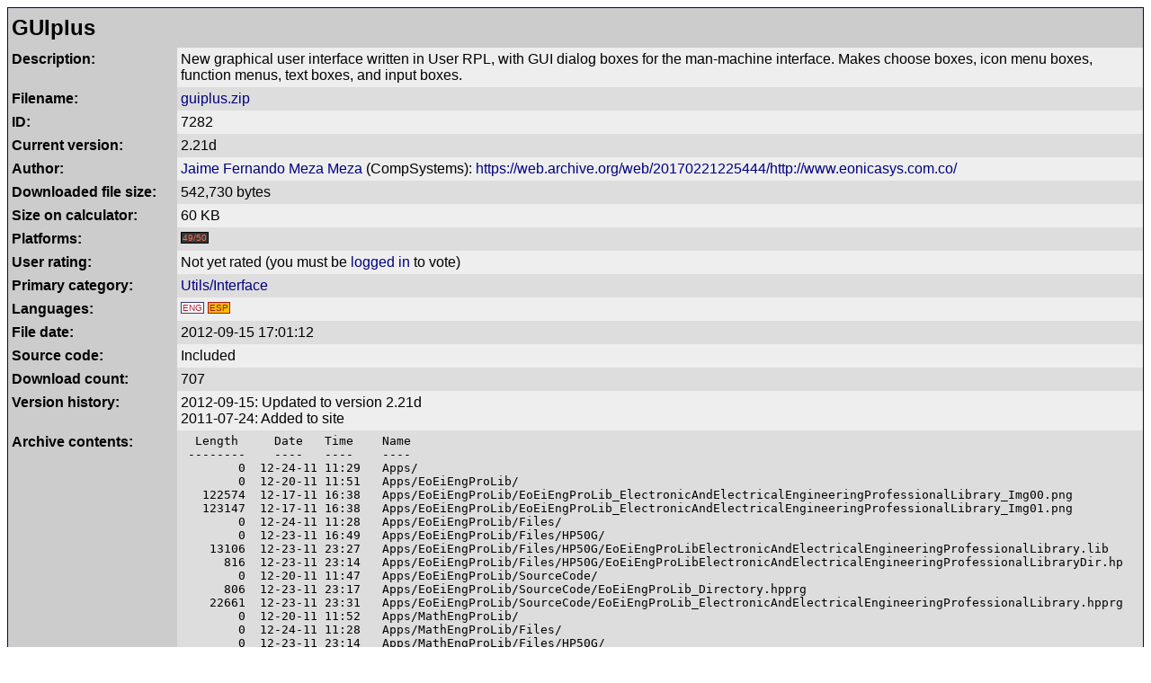

--- FILE ---
content_type: text/html; charset=UTF-8
request_url: https://www.hpcalc.org/details/7282
body_size: 2222
content:
<!DOCTYPE HTML PUBLIC "-//W3C//DTD HTML 4.01 Transitional//EN" "http://www.w3.org/TR/html4/loose.dtd">
<html>
<head>
<title>GUIplus 2.21d - detailed information</title>
<link rel="stylesheet" href="../hpcalc.css">
<meta http-equiv="Content-Type" content="text/html; charset=utf-8">
<meta name="viewport" content="width=device-width, initial-scale=0.8">
</head>
<body>

<table width="100%" bgcolor="#000080" cellspacing=0 cellpadding=1><tr><td>
<table border=0 width="100%%" bgcolor="#eeeeee" cellspacing=0 cellpadding=4>
<tr bgcolor="#cccccc"><td colspan=2><h2 style="margin: 0; line-height: 1.5em">GUIplus</h2></td></tr>
<tr valign="top"><td bgcolor="#cccccc" width=180><b>Description:</b></td><td bgcolor="#eeeeee">New graphical user interface written in User RPL, with GUI dialog boxes for the man-machine interface.  Makes choose boxes, icon menu boxes, function menus, text boxes, and input boxes.</td></tr>
<tr valign="top"><td bgcolor="#cccccc" width=180><b>Filename:</b></td><td bgcolor="#dddddd"><a href="../hp49/utils/interface/guiplus.zip">guiplus.zip</a></td></tr>
<tr valign="top"><td bgcolor="#cccccc" width=180><b>ID:</b></td><td bgcolor="#eeeeee">7282</td></tr>
<tr valign="top"><td bgcolor="#cccccc" width=180><b>Current version:</b></td><td bgcolor="#dddddd">2.21d</td></tr>
<tr valign="top"><td bgcolor="#cccccc" width=180><b>Author:</b></td><td bgcolor="#eeeeee"><a href="../authors/70">Jaime Fernando Meza Meza</a> (CompSystems): <a href="https://web.archive.org/web/20170221225444/http://www.eonicasys.com.co/">https://web.archive.org/web/20170221225444/http://www.eonicasys.com.co/</a></td></tr>
<tr valign="top"><td bgcolor="#cccccc" width=180><b>Downloaded file size:</b></td><td bgcolor="#dddddd">542,730 bytes</td></tr>
<tr valign="top"><td bgcolor="#cccccc" width=180><b>Size on calculator:</b></td><td bgcolor="#eeeeee">60 KB</td></tr>
<tr valign="top"><td bgcolor="#cccccc" width=180><b>Platforms:</b></td><td bgcolor="#dddddd"><span class="calc50" title="48gII/49G/49g+/50g">49/50</span> &nbsp;</td></tr>
<tr valign="top"><td bgcolor="#cccccc" width=180><b>User rating:</b></td><td bgcolor="#eeeeee"><span id="rating">Not yet rated</span> (you must be <a href="/accounts/">logged in</a> to vote)</td></tr>
<tr valign="top"><td bgcolor="#cccccc" width=180><b>Primary category:</b></td><td bgcolor="#dddddd"><a href="../hp49/utils/interface/">Utils/Interface</a></td></tr>
<tr valign="top"><td bgcolor="#cccccc" width=180><b>Languages:</b></td><td bgcolor="#eeeeee"><span class="langeng" title="English">ENG</span> <span class="langesp" title="Spanish">ESP</span> &nbsp;</td></tr>
<tr valign="top"><td bgcolor="#cccccc" width=180><b>File date:</b></td><td bgcolor="#dddddd">2012-09-15 17:01:12</td></tr>
<tr valign="top"><td bgcolor="#cccccc" width=180><b>Source code:</b></td><td bgcolor="#eeeeee">Included</td></tr>
<tr valign="top"><td bgcolor="#cccccc" width=180><b>Download count:</b></td><td bgcolor="#dddddd">707</td></tr>
<tr valign="top"><td bgcolor="#cccccc" width=180><b>Version history:</b></td><td bgcolor="#eeeeee">2012-09-15: Updated to version 2.21d<br>
2011-07-24: Added to site<br>
</td></tr>
<tr valign="top"><td bgcolor="#cccccc" width=180><b>Archive contents:</b></td><td bgcolor="#dddddd"><div style="overflow-x:auto"><table width="100%" cellpadding=0 cellspacing=0 style="table-layout:fixed"><tr><td><tt style="white-space:nowrap">&nbsp;&nbsp;Length&nbsp;&nbsp;&nbsp;&nbsp;&nbsp;Date&nbsp;&nbsp;&nbsp;Time&nbsp;&nbsp;&nbsp;&nbsp;Name<br>
&nbsp;--------&nbsp;&nbsp;&nbsp;&nbsp;----&nbsp;&nbsp;&nbsp;----&nbsp;&nbsp;&nbsp;&nbsp;----<br>
&nbsp;&nbsp;&nbsp;&nbsp;&nbsp;&nbsp;&nbsp;&nbsp;0&nbsp;&nbsp;12-24-11&nbsp;11:29&nbsp;&nbsp;&nbsp;Apps/<br>
&nbsp;&nbsp;&nbsp;&nbsp;&nbsp;&nbsp;&nbsp;&nbsp;0&nbsp;&nbsp;12-20-11&nbsp;11:51&nbsp;&nbsp;&nbsp;Apps/EoEiEngProLib/<br>
&nbsp;&nbsp;&nbsp;122574&nbsp;&nbsp;12-17-11&nbsp;16:38&nbsp;&nbsp;&nbsp;Apps/EoEiEngProLib/EoEiEngProLib_ElectronicAndElectricalEngineeringProfessionalLibrary_Img00.png<br>
&nbsp;&nbsp;&nbsp;123147&nbsp;&nbsp;12-17-11&nbsp;16:38&nbsp;&nbsp;&nbsp;Apps/EoEiEngProLib/EoEiEngProLib_ElectronicAndElectricalEngineeringProfessionalLibrary_Img01.png<br>
&nbsp;&nbsp;&nbsp;&nbsp;&nbsp;&nbsp;&nbsp;&nbsp;0&nbsp;&nbsp;12-24-11&nbsp;11:28&nbsp;&nbsp;&nbsp;Apps/EoEiEngProLib/Files/<br>
&nbsp;&nbsp;&nbsp;&nbsp;&nbsp;&nbsp;&nbsp;&nbsp;0&nbsp;&nbsp;12-23-11&nbsp;16:49&nbsp;&nbsp;&nbsp;Apps/EoEiEngProLib/Files/HP50G/<br>
&nbsp;&nbsp;&nbsp;&nbsp;13106&nbsp;&nbsp;12-23-11&nbsp;23:27&nbsp;&nbsp;&nbsp;Apps/EoEiEngProLib/Files/HP50G/EoEiEngProLibElectronicAndElectricalEngineeringProfessionalLibrary.lib<br>
&nbsp;&nbsp;&nbsp;&nbsp;&nbsp;&nbsp;816&nbsp;&nbsp;12-23-11&nbsp;23:14&nbsp;&nbsp;&nbsp;Apps/EoEiEngProLib/Files/HP50G/EoEiEngProLibElectronicAndElectricalEngineeringProfessionalLibraryDir.hp<br>
&nbsp;&nbsp;&nbsp;&nbsp;&nbsp;&nbsp;&nbsp;&nbsp;0&nbsp;&nbsp;12-20-11&nbsp;11:47&nbsp;&nbsp;&nbsp;Apps/EoEiEngProLib/SourceCode/<br>
&nbsp;&nbsp;&nbsp;&nbsp;&nbsp;&nbsp;806&nbsp;&nbsp;12-23-11&nbsp;23:17&nbsp;&nbsp;&nbsp;Apps/EoEiEngProLib/SourceCode/EoEiEngProLib_Directory.hpprg<br>
&nbsp;&nbsp;&nbsp;&nbsp;22661&nbsp;&nbsp;12-23-11&nbsp;23:31&nbsp;&nbsp;&nbsp;Apps/EoEiEngProLib/SourceCode/EoEiEngProLib_ElectronicAndElectricalEngineeringProfessionalLibrary.hpprg<br>
&nbsp;&nbsp;&nbsp;&nbsp;&nbsp;&nbsp;&nbsp;&nbsp;0&nbsp;&nbsp;12-20-11&nbsp;11:52&nbsp;&nbsp;&nbsp;Apps/MathEngProLib/<br>
&nbsp;&nbsp;&nbsp;&nbsp;&nbsp;&nbsp;&nbsp;&nbsp;0&nbsp;&nbsp;12-24-11&nbsp;11:28&nbsp;&nbsp;&nbsp;Apps/MathEngProLib/Files/<br>
&nbsp;&nbsp;&nbsp;&nbsp;&nbsp;&nbsp;&nbsp;&nbsp;0&nbsp;&nbsp;12-23-11&nbsp;23:14&nbsp;&nbsp;&nbsp;Apps/MathEngProLib/Files/HP50G/<br>
&nbsp;&nbsp;&nbsp;&nbsp;&nbsp;6637&nbsp;&nbsp;12-23-11&nbsp;23:29&nbsp;&nbsp;&nbsp;Apps/MathEngProLib/Files/HP50G/MathEngProLibMathematicsEngineeringProfessionalLibrary.HP<br>
&nbsp;&nbsp;&nbsp;182807&nbsp;&nbsp;12-20-11&nbsp;09:47&nbsp;&nbsp;&nbsp;Apps/MathEngProLib/MathEngProLib_MathematicsEngineeringProfessionalLibrary_Imag0.png<br>
&nbsp;&nbsp;&nbsp;&nbsp;&nbsp;&nbsp;&nbsp;&nbsp;0&nbsp;&nbsp;12-20-11&nbsp;11:47&nbsp;&nbsp;&nbsp;Apps/MathEngProLib/Source&nbsp;Code/<br>
&nbsp;&nbsp;&nbsp;&nbsp;13087&nbsp;&nbsp;12-23-11&nbsp;23:31&nbsp;&nbsp;&nbsp;Apps/MathEngProLib/Source&nbsp;Code/MathEngProLib_MathematicsEngineeringProfessionalLibrary.hpprg<br>
&nbsp;&nbsp;&nbsp;&nbsp;&nbsp;&nbsp;&nbsp;&nbsp;0&nbsp;&nbsp;12-23-11&nbsp;16:47&nbsp;&nbsp;&nbsp;GUIplus_HP48_49_50_GraphicalUserInterface/<br>
&nbsp;&nbsp;&nbsp;&nbsp;&nbsp;&nbsp;&nbsp;&nbsp;0&nbsp;&nbsp;12-23-11&nbsp;16:49&nbsp;&nbsp;&nbsp;GUIplus_HP48_49_50_GraphicalUserInterface/Files/<br>
&nbsp;&nbsp;&nbsp;&nbsp;&nbsp;&nbsp;&nbsp;&nbsp;0&nbsp;&nbsp;12-23-11&nbsp;16:49&nbsp;&nbsp;&nbsp;GUIplus_HP48_49_50_GraphicalUserInterface/Files/HP50G/<br>
&nbsp;&nbsp;&nbsp;&nbsp;70389&nbsp;&nbsp;12-23-11&nbsp;23:13&nbsp;&nbsp;&nbsp;GUIplus_HP48_49_50_GraphicalUserInterface/Files/HP50G/GUIplusHP4x50ConstantObjs.lib<br>
&nbsp;&nbsp;&nbsp;&nbsp;42178&nbsp;&nbsp;12-23-11&nbsp;23:13&nbsp;&nbsp;&nbsp;GUIplus_HP48_49_50_GraphicalUserInterface/Files/HP50G/GUIplusHP4x50FontsAndIcons.lib<br>
&nbsp;&nbsp;&nbsp;103886&nbsp;&nbsp;12-23-11&nbsp;23:13&nbsp;&nbsp;&nbsp;GUIplus_HP48_49_50_GraphicalUserInterface/Files/HP50G/GUIplusHP4x50GraphicalUserInterface.lib<br>
&nbsp;&nbsp;&nbsp;&nbsp;&nbsp;&nbsp;&nbsp;&nbsp;0&nbsp;&nbsp;12-23-11&nbsp;16:40&nbsp;&nbsp;&nbsp;GUIplus_HP48_49_50_GraphicalUserInterface/Source&nbsp;Code/<br>
&nbsp;&nbsp;&nbsp;119909&nbsp;&nbsp;12-23-11&nbsp;23:32&nbsp;&nbsp;&nbsp;GUIplus_HP48_49_50_GraphicalUserInterface/Source&nbsp;Code/GUIplus_HP4x50_ConstantObjects_SourceCode.hpprg<br>
&nbsp;&nbsp;&nbsp;&nbsp;43402&nbsp;&nbsp;12-23-11&nbsp;23:32&nbsp;&nbsp;&nbsp;GUIplus_HP48_49_50_GraphicalUserInterface/Source&nbsp;Code/GUIplus_HP4x50_Fonts&Icons_SourceCode.hpprg<br>
&nbsp;&nbsp;&nbsp;127155&nbsp;&nbsp;12-23-11&nbsp;23:33&nbsp;&nbsp;&nbsp;GUIplus_HP48_49_50_GraphicalUserInterface/Source&nbsp;Code/GUIplus_HP4x50_GraphicalUserInterface_SourceCode.hpprg<br>
&nbsp;&nbsp;&nbsp;&nbsp;&nbsp;&nbsp;381&nbsp;&nbsp;12-23-11&nbsp;23:25&nbsp;&nbsp;&nbsp;GUIplus_HP48_49_50_GraphicalUserInterface/Source&nbsp;Code/GUIplus_HP4x50_PurgeFiles.hpprg<br>
&nbsp;--------&nbsp;&nbsp;&nbsp;&nbsp;&nbsp;&nbsp;&nbsp;&nbsp;&nbsp;&nbsp;&nbsp;&nbsp;&nbsp;&nbsp;&nbsp;&nbsp;&nbsp;&nbsp;&nbsp;-------<br>
&nbsp;&nbsp;&nbsp;992941&nbsp;&nbsp;&nbsp;&nbsp;&nbsp;&nbsp;&nbsp;&nbsp;&nbsp;&nbsp;&nbsp;&nbsp;&nbsp;&nbsp;&nbsp;&nbsp;&nbsp;&nbsp;&nbsp;29&nbsp;files</tt></td></tr></table></div></td></tr>
<tr valign="top"><td bgcolor="#cccccc" width=180><b>Library contents:</b></td><td bgcolor="#eeeeee">Apps/EoEiEngProLib/Files/HP50G/EoEiEngProLibElectronicAndElectricalEngineeringProfessionalLibrary.lib: Library 1504, {EoEiEngProLib Electronic And Electrical Engineering Professional Library<br>
Apps/MathEngProLib/Files/HP50G/MathEngProLibMathematicsEngineeringProfessionalLibrary.HP: Library 1505, {MathEngProLib Mathematics Engineering Professional Library<br>
GUIplus_HP48_49_50_GraphicalUserInterface/Files/HP50G/GUIplusHP4x50ConstantObjs.lib: Library 1501, {KObjs GUI+ Constant Objects<br>
GUIplus_HP48_49_50_GraphicalUserInterface/Files/HP50G/GUIplusHP4x50FontsAndIcons.lib: Library 1500, {Fonts&IconsGUIplus<br>
GUIplus_HP48_49_50_GraphicalUserInterface/Files/HP50G/GUIplusHP4x50GraphicalUserInterface.lib: Library 1502, {GUI+ Graphical User Interface<br>
</td></tr>
<tr valign="top"><td bgcolor="#cccccc" width=180><b>Screenshot:</b></td><td bgcolor="#dddddd"><img src="../hp49/utils/interface/sshots/guiplus.png" width=262 height=160 alt="Screenshot" style="image-rendering:optimizeSpeed;image-rendering:-moz-crisp-edges;image-rendering:-o-crisp-edges;image-rendering:-webkit-optimize-contrast;image-rendering:crisp-edges;image-rendering:pixelated;-ms-interpolation-mode:nearest-neighbor;"></td></tr>
<tr valign="top"><td bgcolor="#cccccc" width=180><b>User comments:</b></td><td bgcolor="#eeeeee"><p style="margin: 0">No comments at this time.</p></td></tr>
<tr valign="top"><td bgcolor="#cccccc" width=180><b></b></td><td bgcolor="#dddddd"><p style="margin: 0">You must be <a href="/accounts/">logged in</a> to add your own comment.</p></td></tr>
</table>
</table>
<br>
<center>
<font size=1>Part of the <a href="https://www.hpcalc.org/">HP Calculator Archive</a>,<br><a href="../legal.php">Copyright</a> 1997-2025 <a href="../contact.php">Eric Rechlin</a>.</font><br>
</center>

</body>
</html>
